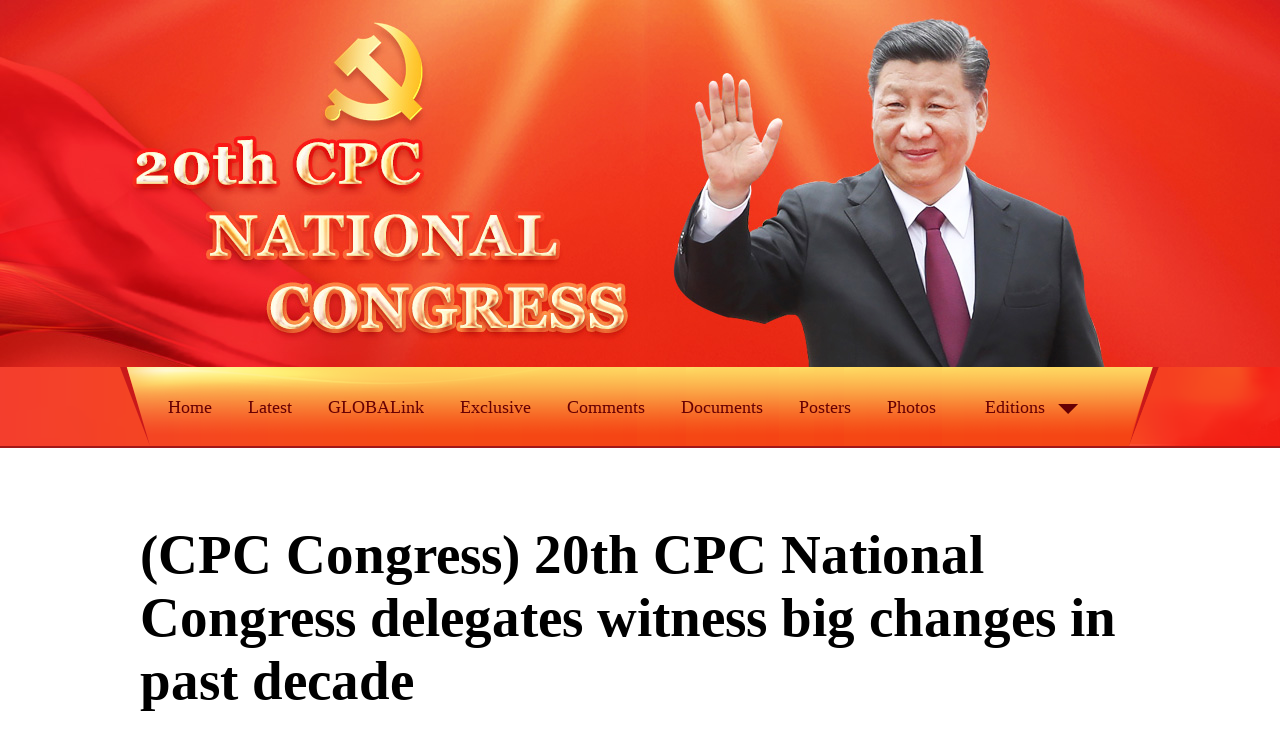

--- FILE ---
content_type: text/html; charset=utf-8
request_url: https://english.news.cn/20221016/74666b4f018b4975a76aa6bb8df1e737/c.html
body_size: 2767
content:
<!DOCTYPE html><html lang="en"><head><meta name="templateId" content="764d472cef9b492fa52dc0ff62e26947"> <meta charset="utf-8"> <meta name="source" content="新华社"> <meta http-equiv="X-UA-Compatible" content="IE=edge"> <meta content="width=device-width, initial-scale=1.0, minimum-scale=1.0, maximum-scale=1.0,user-scalable=no" name="viewport"> <meta name="renderer" content="webkit"> <meta content="telephone=no" name="format-detection"> <meta content="email=no" name="format-detection"> <meta name="msapplication-tap-highlight" content="no"> <div data="datasource:2022101674666b4f018b4975a76aa6bb8df1e737" datatype="content"><meta name="keywords" content="China-CPC-Delegates"></div> <div><meta name="description" content="(CPC Congress) 20th CPC National Congress delegates witness big changes in past decade-"></div> <div><meta property="og:url"></div> <div><meta property="og:title" content="(CPC Congress) 20th CPC National Congress delegates witness big changes in past decade"></div> <div><meta property="og:description" content=""></div> <title>
            (CPC Congress) 20th CPC National Congress delegates witness big changes in past decade-Xinhua
        </title> <meta content="article" property="og:type"> <link rel="stylesheet" href="https://lib.news.cn/common/reset.css"> <link rel="stylesheet" href="https://imgs.news.cn/global/lib/swiper/swiper3.4.2/swiper.min.css"> <link rel="stylesheet" href="https://english.news.cn/cpc20/index/js/20cpcxl_en.css"> <link rel="stylesheet" href="https://english.news.cn/detail/css/cb_english2021_sanwu.css"> <link rel="stylesheet" href="https://imgs.news.cn/detail/css/cb_videoPlayer.css"> <script src="https://imgs.news.cn/global/lib/jq/jquery1.12.4/jquery1.12.4.min.js"></script> <script src="https://res.wx.qq.com/open/js/jweixin-1.6.0.js"></script> <script src="https://lib.news.cn/common/shareHttps.js"></script><meta name="pagetype" content="1"><meta name="filetype" content="0"><meta name="publishedtype" content="1"><meta name="author" content=""><meta name="catalogs" content="01002007075"><meta name="subject" content=""><meta name="contentid" content="2022101674666b4f018b4975a76aa6bb8df1e737"><meta name="publishdate" content="2022-10-16"><meta name="source" content="yhsys"><script src="//imgs.news.cn/webdig/xinhua_webdig.js" language="javascript" type="text/javascript" async></script></head> <body><script src="https://english.news.cn/cpc20/index/js/en_ejnav.js"></script> <div class="conBox"><div class="conTop" data="datasource:2022101674666b4f018b4975a76aa6bb8df1e737" datatype="content"><h1>(CPC Congress) 20th CPC National Congress delegates witness big changes in past decade</h1> <div class="infoBox clearfix"><div class="info"><p class="source">Source: Xinhua</p> <p class="editor">Editor: huaxia</p> <p class="time">2022-10-16 22:15:45</p></div> <div id="partShare" class="share bshare-custom icon-medium"><a title="分享到Facebook" href="" target="_blank" class="bshare-facebook"></a> <a title="分享到Twitter" href="" target="_blank" class="bshare-twitter"></a> <a title="分享到微信" href="" class="bshare-weixin"><div class="fxd-wx-ewm"><img src="zxcode_2022101674666b4f018b4975a76aa6bb8df1e737.jpg"></div></a> <a title="分享到新浪微博" target="_blank" href="" class="bshare-sinaminiblog"></a></div></div></div> <div class="conLeft"><div id="detail" class="content" data="datasource:2022101674666b4f018b4975a76aa6bb8df1e737" datatype="content"><iframe marginheight="0" frameborder="0" allowtransparency="" marginwidth="0" scrolling="no" allowscriptaccess="always" data_src="" class="domPC live-iframe" style="display:none;"></iframe> <video tabindex="0" controls="controls" playsinline="true" preload="auto" x5-playsinline="true" webkit-playsinline="true" data_src="" class="domMobile live-video" style="display:none;"></video> <div id="detailContent"><p>   BEIJING, Oct. 16 (Xinhua) -- The past decade has seen notable changes in various fields across the country, according to delegates to the 20th National Congress of the Communist Party of China (CPC), who spoke to the media on Sunday.</p><p>   "I was sent into space twice in 2013 and 2021. China's manned space program has made new achievements over the past decade, offering us a broader flight platform and longer flight time," said astronaut Wang Yaping.</p><p>   Short-track skater and Winter Olympic medalist Wu Dajing still remembered the days when they had to queue up into late night for on-ice training due to the lack of skating rinks 10 years ago. "It no longer bothers today's athletes as the indoor skating rinks top 1,400 now."</p><p>   Kunshan City in east China's Jiangsu Province has seen its industrial scale become larger and its industrial structure more optimized in the past 10 years, according to Zhou Wei, the city's Party chief, adding that the city's proportion of strategic emerging industries has exceeded 50 percent.</p><p>   Yang Ning, Party chief of Jiangmen Village in Rongshui Miao Autonomous County, south China's Guangxi Zhuang Autonomous Region, has seen the mountainous village shake off poverty with its per capita net income soaring since she returned to her hometown in 2010 as a college graduate.</p><p>   "I will stay in the village to make it more beautiful and affluent," Yang said.</p><p>   The spectrum of the more than 2,000 delegates attending the ongoing congress is broadly representative. The delegates come from various sectors, administrative levels, and institutions.</p><p>   The congress will run from Oct. 16 to 22.  <span style="color:#337fe5">■</span></p></div> <div class="talk"><ul><li><a href="https://www.facebook.com/XinhuaNewsAgency/" target="_blank"><img src="https://english.news.cn/2021newxl/images/20210928_rightShareFb_v1.png" alt=""></a></li> <li><a href="https://twitter.com/XHNews" target="_blank"><img src="https://english.news.cn/2021newxl/images/20210928_rightShareTw_v1.png" alt=""></a></li> <li><a href="https://www.youtube.com/user/ChinaViewTV" target="_blank"><img src="https://english.news.cn/2021newxl/images/20210928_rightShareYb_v1.png" alt=""></a></li></ul></div></div></div></div> <div id="backTopBtn" class="backtotop"></div> <script src="https://english.news.cn/cpc20/index/js/footer.js"></script> <div data="datasource:2022101674666b4f018b4975a76aa6bb8df1e737" datatype="content"><div id="wxpic" style="display:none;"><img src=""></div> <div id="wxtitle" style="display:none;">
                (CPC Congress) 20th CPC National Congress delegates witness big changes in past decade
            </div></div> <script>
        //微信分享图功能
        var wxfxPic = $.trim($("#wxpic").find("img").attr("src"));
        var wxfxTit = $.trim($("#wxtitle").html());
        var detaiWxPic = $("#wxsharepic").attr("src");
        if (wxfxPic == "") {
            wxfxPic = 'https://lib.news.cn/common/sharelogo.jpg';
        } else {
            wxfxPic = window.location.href.replace("c.html", wxfxPic)
        }
        // console.log("wxfxPic",wxfxPic);

        wxConfig({
            title: wxfxTit,
            desc: '',
            link: window.location.href,
            imgUrl: wxfxPic
        });
    </script> <script src="https://english.news.cn/detail/js/cb_en_detail.js"></script> <script src="https://imgs.news.cn/2021detail/js/cb-video.js"></script> <script src="https://imgs.news.cn/detail/js/pager.js"></script></body></html>

--- FILE ---
content_type: text/css
request_url: https://english.news.cn/cpc20/index/js/20cpcxl_en.css
body_size: 3112
content:
@charset "utf-8";

body {
    font-family: Georgia;
}

.domPC {
    display: block;
}

.domMobile {
    display: none;
}

.fl {
    float: left;
}

.fr {
    float: right;
}

.hide {
    display: none;
}

.xinhuaPager {
    margin-bottom: 50px;
}

.xinhuaPager a {
    margin: 3px 3px !important;
}

.dask {
    position: relative;
}

.dask .picleft {
    position: absolute;
    left: -85px;
    top: 40%;
    width: 85px;
    height: 85px;
    background: url(https://imgs.news.cn/xilan/img0618/picArrow.png) -85px 0 no-repeat;
    display: none !important;
}

.dask .picright {
    position: absolute;
    right: -85px;
    top: 40%;
    width: 85px;
    height: 85px;
    background: url(https://imgs.news.cn/xilan/img0618/picArrow.png) 0 0 no-repeat;
    display: none !important;
}

.nav {
    width: 100%;
    height: 55px;
    background: #3d77cd;
    position: fixed;
    top: 0;
    z-index: 60;
}

.nav_box {
    width: 1400px;
    margin: 0 auto;
    position: relative;
    /* overflow: hidden; */
}

#nav {
    /* width: 1200px; */
    height: 55px;
    float: left;
}

#nav .on {
    background: #1755b0;
}

#nav .red {
    color: #ff4040;
}

#nav li {
    float: left;
    display: block;
    background: none;
    position: relative;
    z-index: 20;
    /* margin-right: 16px; */
}

#nav li.bor {
    position: relative;
    /* padding: 0 10px; */
}

#nav li span.jt {
    width: 11px;
    height: 7px;
    float: right;
    margin-top: 26px;
    margin-left: 5px;
}

#nav li a {
    display: block;
    padding: 0;
    line-height: 55px;
    text-decoration: none;
    color: #fff;
    zoom: 1;
    padding: 0px 12px 0 12px;
    font-size: 16px;
}

#nav li a:hover,
#nav li a.hov {
    background-color: #1755b0;
    color: #fff;
}

#nav ul {
    position: absolute;
    left: -15px;
    display: none;
    margin: 0;
    padding: 0;
    list-style: none;
}

#nav ul li {
    width: 150px;
    float: left;
    border-top: 1px solid #eee;
    text-align: left;
    background: #c4d5e8;
}

#nav ul a {
    display: block;
    /* height: 20px; */
    line-height: 20px;
    padding: 8px 5px;
    color: #666;
    font-weight: normal;
}

#nav ul a:hover {
    background: #eee;
    text-decoration: none;
    color: #000;
}

.nav_name {
    position: absolute;
    width: 100%;
    text-align: center;
    font-size: 22px;
    color: #fff;
    line-height: 55px;
}

#Date {
    font-size: 14px;
    color: #fff;
    line-height: 55px;
}

.sreach_v1 {
    width: 150px;
    height: 20px;
    border: 1px solid #d3d3d3;
    border-right: none;
}

.username {
    width: 150px;
    height: 20px;
    border: none;
    outline: none;
    padding-left: 5px;
    background: #3d77cd !important;
    color: #fff !important;
    /* border: 0; */
}

input::-webkit-input-placeholder {
    color: #ccc;
}

input::-moz-input-placeholder {
    color: #ccc;
}

input::-ms-input-placeholder {
    color: #ccc;
}

.sreach_v2 {
    width: 30px;
    height: 20px;
    border: 1px solid #d3d3d3;
    border-left: none;
    padding: 5px 5px 0px 0px;
}

.slect_box {
    float: right;

}

.slect {
    border: none;
    outline: none;
    width: 80px;
    font-weight: bold;
    cursor: pointer;
}

.sreach {
    margin-top: 14px;
    float: right;
    position: relative;
    margin-right: 20px;



}

.nav_time {
    float: right;

}

.conBox {
    width: 1400px;
    margin: 0 auto;
    overflow: hidden;
}

.conTop {
    margin-bottom: 30px;
}

.conTop h1 {
    font-size: 55px;
    margin: 40px 0 50px 0;
}

.infoBox {
    border-bottom: 1px solid #ccc;
    font-family: Arial;
    padding-bottom: 10px;
}

.info {
    line-height: 1.6em;
}

.info .source {
    font-size: 18px;
    float: left;
}

.info .editor {
    font-size: 18px;
    float: left;
    margin-left: 20px;
}

.info .time {
    font-size: 15px;
    color: #656363;
    float: left;
    margin-left: 20px;
}

.share {
    float: right;
}

.bshare-weixin {
    position: relative;
}

.bshare-weixin:hover .fxd-wx-ewm {
    display: block;
}

.fxd-wx-ewm {
    display: none;
    position: absolute;
    left: -70px;
    top: 37px;
    z-index: 10;
}

.fxd-wx-ewm img {
    width: 150px;
    height: 150px;
}

.share .bshare-facebook {
    display: inline-block;
    width: 32px !important;
    height: 32px !important;
    padding: 0 !important;
    background: url("https://english.news.cn/2021newxl/images/20210928_shareFB_v1.png") 0 0 no-repeat !important;
}

.share .bshare-twitter {
    display: inline-block;
    width: 32px !important;
    height: 32px !important;
    padding: 0 !important;
    background: url("https://english.news.cn/2021newxl/images/20210928_shareTW_v1.png") 0 0 no-repeat !important;
}

.share .bshare-weixin {
    display: inline-block;
    width: 32px !important;
    height: 32px !important;
    padding: 0 !important;
    background: url("https://english.news.cn/2021newxl/images/20210928_shareWC_v1.png") 0 0 no-repeat !important;
}

.share .bshare-sinaminiblog {
    display: inline-block;
    width: 32px !important;
    height: 32px !important;
    padding: 0 !important;
    background: url("https://english.news.cn/2021newxl/images/20210928_shareWB_v1.png") 0 0 no-repeat !important;
}

.conLeft {
    width: 1000px;
    float: left;
}

.conRight {
    width: 350px;
    float: right;
}

.content {
    border-bottom: 1px solid #ccc;
    padding-bottom: 20px;
}

/* .content > div {
    font-size: 22px;
    line-height: 32px;
    padding: 0 0 30px 0;
} */

.content p {
    font-family: Arial;
    line-height: 32px;
    color: #404040;
    padding: 0 0 30px 0;
    font-weight: normal;
    width: 1000px;
    margin: 0 auto;
    font-size: 22px;
}

.content img {
    max-width: 1000px;
    height: auto !important;
    margin: 0 auto;
    display: block;
}

.lmt {
    font-size: 18px;
    margin-bottom: 20px;
}

.lmt h3 {
    border-top: 3px solid #000;
    display: inline-block;
    padding-top: 5px;
    font-size: 18px;
    font-family: Arial;
}

.like {
    margin-top: 20px;
    font-size: 18px;

}

.pic2 {
    overflow: hidden;
}

.pic2 li {
    width: 480px;
    float: left;
}

.pic2 li+li {
    float: right;
}

.pic2 li img {
    width: 480px;
    height: 270px;
}

.pic2 li h3 {
    font-size: 28px;
    line-height: 32px;
    margin-top: 20px;
}

.pic1 {
    overflow: hidden;
    margin-top: 30px;
}

.pic1 li img {
    width: 1000px;
    height: 563px;
}

.pic1 li h3 {
    font-size: 32px;
    line-height: 40px;
    margin-top: 20px;
}

.pic3 {
    overflow: hidden;
    margin-top: 30px;
}

.pic3 li {
    float: left;
    width: 310px;
}

.pic3 li+li {
    margin-left: 35px;
}

.pic3 li img {
    width: 310px;
    height: 174px;
}

.rightShare {
    overflow: hidden;
}

.rightShare li {
    float: left;
}

.rightShare li+li {
    padding-left: 15px;
}

.Gloaba {
    width: 350px;
    overflow: hidden;
    margin-top: 40px;
    position: relative;
    z-index: 5;
    background: #fff;
}

.Gloaba li+li {
    margin-top: 20px;
}

.Gloaba li img {
    width: 350px;
    height: auto;
}

.Gloaba li h3 {
    font-size: 24px;
    line-height: 32px;
    margin-top: 10px;
    font-weight: normal;
}

.Trending {
    width: 350px;
    overflow: hidden;
    margin-top: 40px;
    position: relative;
    background: #fff;
    z-index: 9;
}

.Trending li {
    font-size: 24px;
    line-height: 34px;
}

.Trending li h3 {
    font-size: 24px;

}

.con_box {
    width: 1000px;
    height: auto;
    overflow: hidden;
    margin: 0 auto;
}

.ys01 {
    width: 1200px;
}

.explore_box {
    width: 100%;
    height: 450px;
    background: #3e3e3e;
    margin-top: 45px;
    margin-bottom: 25px;
    overflow: hidden;
}

.exp_tit {
    width: 180px;
    height: 24px;
    font-size: 24px;
    color: #fff;
    line-height: 24px;
    padding-top: 146px;
}

.exp_con {
    list-style: none;
    width: 900px;
    height: auto;
    margin-top: 45px;
}

.exp_con li {
    float: left;
    width: 140px;
    height: auto;
    overflow: hidden;
}

.exp_con li+li {
    margin-left: 50px;
}

.exp_con_tit1 {
    width: 81px;
    text-align: center;
    font-size: 24px;
    color: #fff;
    border: 1px solid #e5e5e5;
    padding: 5px;
    -moz-border-radius: 15px;
    -webkit-border-radius: 15px;
    border-radius: 15px;
}

.exp_con_tit2 {
    width: 100px;
    text-align: center;
    font-size: 24px;
    color: #fff;
    border: 1px solid #e5e5e5;
    padding: 5px;
    -moz-border-radius: 15px;
    -webkit-border-radius: 15px;
    border-radius: 15px;
}

.exp_con_tit3 {
    width: 70px;
    text-align: center;
    font-size: 24px;
    color: #fff;
    border: 1px solid #e5e5e5;
    padding: 5px;
    -moz-border-radius: 15px;
    -webkit-border-radius: 15px;
    border-radius: 15px;
}

.list14 {
    list-style: inherit;
    width: 100%;
    height: auto;
    overflow: hidden;
    padding-top: 25px;
}

.list14 li {
    height: 24px;
    font-size: 14px;
    color: #fff;
    line-height: 24px;
}

.list14 li a {
    color: #fff;
}

.list14 li+li {
    margin-left: 0;
    margin-top: 5px;
}

.topVideo {
    position: relative;
}

.topVideo-fixed {
    position: fixed;
    bottom: 50%;
    right: 50%;
    width: 320px !important;
    height: 200px !important;
    /* height: 201px; */
    margin-right: -510px !important;
    z-index: 99;
    background: #333333;
    padding: 5px;
    margin-bottom: -406px;
}

.topVideo-fixed iframe {
    width: 320px !important;
    height: 200px !important;
    margin: 0px !important;
    z-index: 9;
    position: absolute;
}

.topVideo-tit {
    display: none;
}

.topVideo-fixed .topVideo-tit {
    width: 312px;
    height: 32px;
    padding-left: 18px;
    background: #333;
    cursor: pointer;
    display: block;
    line-height: 34px;
    color: #fff;
    font-size: 14px;
    position: absolute;
    left: 0;
    top: 0px;
    z-index: 8;
}

.topVideo-tit-cont {
    display: inline-block;
    float: left;
    width: 220px;
    height: 32px;
    white-space: nowrap;
    overflow: hidden;
    text-overflow: ellipsis;
}

.topVideo-closeBtn {
    display: inline-block;
    float: right;
    padding-right: 11px;
    cursor: pointer;
    color: #b2b2b2;
}

#div_currpage {
    margin-top: 20px;
}

#div_currpage span {
    display: inline-block;
    width: 26px;
    height: 26px;
    font-size: 12px;
    font-weight: 600;
    color: #FFF;
    text-align: center;
    line-height: 26px;
    background-color: #348CEC;
}

#div_currpage a {
    display: inline-block;
    padding: 0 10px;
    height: 26px;
    font-size: 12px;
    color: #818181;
    text-align: center;
    line-height: 26px;
    background-color: #F1F3F5;
    transition: all .4s;
    -moz-transition: all .4s;
    ;
    /* Firefox 4 */
    -webkit-transition: all .4s;
    /* Safari Ã¥â€™Å’ Chrome */
    -o-transition: all .4s;
    ;
    /* Opera */
}

#div_currpage a:hover {
    color: #FFF;
    background-color: #348CEC;
}

.fixVideo {
    position: fixed;
    top: 30px;
}

.backtotop {
    position: absolute;
    position: fixed;
    right: 20px;
    bottom: 60px;
    z-index: 10;
    width: 50px;
    height: 40px;
    border: 1px solid #c5c5c5;
    -webkit-border-radius: 3px;
    -moz-border-radius: 3px;
    border-radius: 3px;
    background-color: #f6f6f6;
    overflow: hidden;
    cursor: pointer;
    display: none;
}

.backtotop:after {
    content: "";
    display: block;
    width: 0;
    margin: 8px auto 0;
    border-left: 6px solid #f6f6f6;
    border-right: 6px solid #f6f6f6;
    border-top: 8px solid #f6f6f6;
    border-bottom: 8px solid #cf161f;
}

.live-iframe {
    margin: 0 auto;
    width: 900px;
    height: 600px;
    margin-bottom: 25px;
}

@media screen and (max-width: 1400px) {
    .nav_time {
        display: none;
    }

    .sreach {
        display: none;
    }

    .conRight {
        display: none;
    }

    .nav_box {
        width: 1000px;
    }

    .conBox {
        width: 1000px;
    }

    .ys01 {
        width: 1120px;
    }
}

@media screen and (max-width: 1024px) {
    .domPC {
        display: none;
    }

    .domMobile {
        display: block;
    }

    /* 顶部导航 */
    .topbox {
        padding: 0.5rem;
    }

    .topbox .eg-logo {
        width: 60%;
        height: auto;
    }

    .topbox .eg-logo img {
        width: 100%;
        height: auto;
    }

    .topbox .pc-logo {
        width: 15%;
        height: auto;
        margin-left: 8%;
    }

    .topbox .pc-logo img {
        width: 65%;
        height: auto;
        margin-top: 0.65rem;
    }

    .topbox .menu-logo {
        width: 15%;
        height: auto;
    }

    .topbox .menu-logo img {
        width: 65%;
        height: auto;
        margin-top: 0.65rem;
    }

    .topbox .menu-close {
        width: 15%;
        height: auto;
    }

    .topbox .menu-close img {
        width: 40%;
        height: auto;
        margin-top: 0.65rem;
    }

    .content {
        width: 100%;
        height: auto;
        position: relative;
    }

    .content p {
        width: 100%;
    }

    .menubox {
        width: 100%;
        height: auto;
        position: absolute;
        left: 0;
        top: 8%;
        z-index: 50;
        background: #fff;
    }

    .list01 {
        width: 45%;
        height: auto;
        margin: 0.75rem 0 0.75rem 0;
    }

    .list01 li {
        font-size: 1.2rem;
        color: #00b7ee;
        margin-bottom: 0.25rem;
    }

    .list01 li a {
        color: #00b7ee;
    }

    .conBox {
        width: 96%;
        margin: 0 auto;
    }

    .conTop h1 {
        font-size: 32px;
        line-height: 40px;
        margin: 20px 0 20px 0;
    }

    .info .source {
        font-size: 14px;
        margin-left: 0px;
    }

    .info .editor {
        font-size: 14px;
        margin-left: 10px;
    }

    .info .time {
        font-size: 12px;
        margin-left: 10px;
        /* line-height: 20px; */
    }

    .share {
        float: left;
        margin-top: 10px;
        clear: both;
    }

    .share .bshare-weixin {
        display: none !important;
    }


    .conLeft {
        width: 100%;
        float: none;
    }

    .content p {
        width: 100%;
        font-size: 20px;
        padding: 0 0 20px 0;
    }

    .content img {
        width: 100% !important;
        height: auto !important;
    }

    .pic2 li {
        width: 100%;
        float: none;
    }

    .pic2 li {
        margin-top: 20px;
    }

    .pic2 li img {
        width: 100%;
        height: auto;
    }

    .pic2 li h3 {
        font-size: 18px;
        margin-top: 10px;
    }

    .pic1 li img {
        width: 100%;
        height: auto;
    }

    .pic1 li h3 {
        font-size: 18px;
        margin-top: 10px;
    }

    .pic3 li {
        width: 100%;
        float: none;
    }

    .pic3 li img {
        width: 100%;
        height: auto;
    }

    .pic3 li+li {
        margin-top: 20px;
        margin-left: 0;
    }

    .pic3 li h3 {
        line-height: 32px;
        font-size: 18px;
        margin-top: 10px;
    }

    .footer {
        text-align: center !important;
        height: auto;
        width: 100%;
        border-top: 3px solid #e4e4e4;
        margin-top: 1.5rem;
    }

    .footer-box {
        width: 100%;
        height: auto;
        margin: 0 auto;
        line-height: 24px;
        padding-top: 10px;
        color: #404040;
        padding-bottom: 10px;
    }

    .backtotop {
        right: 10px;
        bottom: 20px;
        width: 40px;
        height: 30px;
    }

    .backtotop:after {
        border-left: 6px solid #f6f6f6;
        border-right: 6px solid #f6f6f6;
        border-top: 3px solid #f6f6f6;
        border-bottom: 8px solid #cf161f;
    }

    .live-video {
        width: 100%;
        height: auto;
        margin-bottom: 25px;
        background: #000;
    }
}

--- FILE ---
content_type: application/javascript; charset=utf-8
request_url: https://english.news.cn/cpc20/index/js/en_ejnav.js
body_size: 1836
content:
document.writeln("<style>");
document.writeln(".domPC {display: block;}");
document.writeln(".domMobile {display: none; }");
document.writeln(".banner{ width:100%; height:380px; background:url(https://english.news.cn/cpc20/index/images/ejbanner.jpg) top center no-repeat;}");
document.writeln(".nav ul li, .nav ul li a { text-align: center; float: left; }");
document.writeln(".nav { width: 100%; height:81px; background: url(https://english.news.cn/cpc20/index/images/navbg2.png) top center no-repeat; position:relative; margin-top:-13px; margin-bottom:35px;}");
document.writeln(".nav ul { width: 980px; margin: 0 auto; z-index: 500 }");
document.writeln(".nav ul li { padding: 0 18px; }");
document.writeln(".nav ul li, .nav ul li a { float: left; font-size: 18px; color: #670004; line-height: 81px; }");
document.writeln(".nav ul li ul li, .nav ul li ul li a { color: #670004; }");
document.writeln(".nav ul li a:hover { color: #fff!important; }");
document.writeln(".nav ul .home, .nav ul .home a { line-height: 70px; height: 70px; margin-left: 25px; }");
document.writeln(".nav .m h3 { font-weight: normal; position:relative; }");
document.writeln(".nav .m h3:before { content: \"\"; position: absolute; right: -20px; top: 37px; width: 0; height: 0; border-style: solid; border-width: 10px 10px 0 10px; border-color: #670004 transparent transparent transparent; }");
document.writeln(".nav .m { float: left; width: 86px; display: inline; text-align: center; }");
document.writeln(".nav .subbg{ width:100%; height:0px; background: rgba(193,15,15,0.7); opacity:0;-webkit-transition:0.3s;transition:0.3s;width:100%;-webkit-transition-delay:0s;transition-delay:0s; position:absolute; left:0; top: 81px;}");
document.writeln(".nav .sub { width: 1000px; height:35px; line-height:35px; font-size:18px; border-top: none; }");
document.writeln(".nav .sub li { text-align: center; font-size: 16px; color: #fff; float: none; padding:0; line-height:35px; float:left; margin:0 20px; }");
document.writeln(".nav .sub li a { color: #fff; display: block; zoom: 1; line-height:35px; float: none; }");
document.writeln(".nav .sub li a:hover { color: #ffda77; }");
document.writeln(".nav ul .ono:hover { background:url(https://english.news.cn/cpc20/index/images/navclick.png) left top repeat-x;}");
document.writeln(".dtt_box .tittle {");
document.writeln("	width: 1000px;");
document.writeln("	position: relative;");
document.writeln("	z-index: 99;");
document.writeln("}");
document.writeln(".dtt_box {");
document.writeln("	/* margin-top: 26px; */");
document.writeln("	width: 1200px;");
document.writeln("	margin: 0 auto;");
document.writeln("	padding-top: 26px;");
document.writeln("}");
document.writeln(".nav .m:hover .subbg{ opacity:1;-webkit-transition-delay:0.3s;transition-delay:0.3s;height:35px;}");
document.writeln("@media screen and (min-width:0px) and (max-width: 1024px) {");
document.writeln(".domPC {display: none;}");
document.writeln(".domMobile {display: block;}");
document.writeln("* { font-family: Georgia; }");
document.writeln("	body{ background: linear-gradient(#e52316 20%,#fff 40%,#fff) no-repeat; }");
document.writeln("	.banner{ height: auto; width: 100%;}");
document.writeln("	.banner img{ width: 100%;}");
document.writeln("	.nav_box {");
document.writeln("position: relative;");
document.writeln("z-index: 2;");
document.writeln("/* margin-top: -36px; */");
document.writeln("width: 100%;");
document.writeln("height: 2.4rem;");
document.writeln("background: linear-gradient(#ffe468,#f8772e 52%,#f54514); ");
document.writeln("background-size: contain;");
document.writeln("width: 94%;");
document.writeln("padding:0 3% 0 3%;");
document.writeln("border-bottom: 2px solid #b71919;");
document.writeln("}");
document.writeln(".nav_list {");
document.writeln("list-style: none;");
document.writeln("width: 100%;");
document.writeln("height: 2.4rem;");
document.writeln("overflow-x: scroll;");
document.writeln("font-size: 0;");
document.writeln("white-space: nowrap;");
document.writeln("}");
document.writeln(".nav_list li {");
document.writeln("display: inline-block;");
document.writeln("font-size: 16px;");
document.writeln("font-weight: bold;");
document.writeln("color: #820e13;");
document.writeln("line-height: 2.4rem;");
document.writeln("padding: 0 10px;");
document.writeln("}");
document.writeln(".nav_list li a {");
document.writeln("color: #820e13;");
document.writeln("}");
document.writeln("}");
document.writeln("</style>");
document.writeln("<!-- PC导航 -->");
document.writeln("<div class=\"banner domPC\"></div>");
document.writeln("<div class=\"nav domPC\">");
document.writeln("      <ul class=\"clearfix\">");
document.writeln("    <li class=\"ono\"><a href=\"https://english.news.cn/special/cpc20/index.html\" target=\"_blank\">Home</a></li>");
document.writeln("    <li class=\"ono\"><a href=\"https://english.news.cn/special/cpc20/latestnews.html\" target=\"_blank\">Latest</a></li>");
document.writeln("    <li class=\"ono\"><a href=\"https://english.news.cn/special/cpc20/GLOBALink.html\" target=\"_blank\">GLOBALink</a></li>");
document.writeln("    <li class=\"ono\"><a href=\"https://english.news.cn/special/cpc20/exclusive.html\" target=\"_blank\">Exclusive</a></li>");
document.writeln("    <li class=\"ono\"><a href=\"https://english.news.cn/special/cpc20/comments.html\" target=\"_blank\">Comments</a></li>");
document.writeln("    <li class=\"ono\"><a href=\"https://english.news.cn/special/cpc20/documents.html\" target=\"_blank\">Documents</a></li>");
document.writeln("    <li class=\"ono\"><a href=\"https://english.news.cn/special/cpc20/posters.html\" target=\"_blank\">Posters</a></li>");
document.writeln("    <li class=\"ono\"><a href=\"https://english.news.cn/special/cpc20/photos.html\" target=\"_blank\">Photos</a></li>");
document.writeln("    <li class=\"m\">");
document.writeln("          <h3>Editions<i></i></h3>");
document.writeln("          <script src=\"https://english.news.cn/cpc20/index/js/language.js\"></script>");
document.writeln("        </li>");
document.writeln("  </ul>");
document.writeln("    </div>");
document.writeln("<!-- 移动端导航 -->");
document.writeln("<div class=\"banner domMobile\"><img src=\"https://english.news.cn/cpc20/index/images/mbbanner.jpg\"></div>");
document.writeln("<div class=\"nav_box domMobile\">");
document.writeln("      <ul class=\"nav_list\">");
document.writeln("    <li><a href=\"https://english.news.cn/special/cpc20/index.html\" target=\"_blank\">Home</a></li>");
document.writeln("    <li><a href=\"https://english.news.cn/special/cpc20/latestnews.html\" target=\"_blank\">Latest</a></li>");
document.writeln("    <li><a href=\"https://english.news.cn/special/cpc20/GLOBALink.html\" target=\"_blank\">GLOBALink</a></li>");
document.writeln("    <li><a href=\"https://english.news.cn/special/cpc20/exclusive.html\" target=\"_blank\">Exclusive</a></li>");
document.writeln("    <li><a href=\"https://english.news.cn/special/cpc20/comments.html\" target=\"_blank\">Comments</a></li>");
document.writeln("    <li><a href=\"https://english.news.cn/special/cpc20/documents.html\" target=\"_blank\">Documents</a></li>");
document.writeln("    <li><a href=\"https://english.news.cn/special/cpc20/posters.html\" target=\"_blank\">Posters</a></li>");
document.writeln("    <li><a href=\"https://english.news.cn/special/cpc20/photos.html\" target=\"_blank\">Photos</a></li>");
document.writeln("<li><a href=\"http://www.news.cn/politics/cpc20/index.htm\" target=\"_blank\">中文</a></li>");
document.writeln("<li><a href=\"https://english.news.cn/special/cpc20/index.html\" target=\"_blank\">English</a></li>");
document.writeln("<li><a href=\"https://spanish.news.cn/temas/XXCongresoNacionaldelPCCh/index.html\" target=\"_blank\">Español</a></li>");
document.writeln("<li><a href=\"https://french.news.cn/dossiers/20e_congres_pcc/index.html\" target=\"_blank\">Français</a> </li>");
document.writeln("<li><a href=\"https://russian.news.cn/special/cpc20/index.html\" target=\"_blank\">Русский</a></li>");
document.writeln("<li><a href=\"https://arabic.news.cn/dossiers/ybzt/cpc20/index.html\" target=\"_blank\">عربى</a> </li>");
document.writeln("<li><a href=\"https://jp.news.cn/202220da/index.html\" target=\"_blank\">日本語</a></li>");
document.writeln("<li><a href=\"https://kr.news.cn/specials/20da/index.html\" target=\"_blank\">한국어</a></li>");
document.writeln("<li><a href=\"https://german.news.cn/20cpcnc/index.html\" target=\"_blank\">Deutsch</a></li>");
document.writeln("<li><a href=\"https://portuguese.news.cn/zt/2022ershida/index.html\" target=\"_blank\">Português</a></li>");
document.writeln("  </ul>");
document.writeln("    </div>");
document.writeln("<!-- end -->");

--- FILE ---
content_type: application/javascript; charset=utf-8
request_url: https://english.news.cn/detail/js/cb_en_detail.js
body_size: 1861
content:
//判断PC || MOB
var isMobile = (/iPad|iPhone|Android|Windows Phone|Nokia/).test(navigator.userAgent); //当前访问设备为移动端
if (isMobile) {
    //MOB菜单
    $(document).ready(function () {
        $('.menu-logo').click(function () {
            $(this).addClass('hide');
            $('.menu-close').removeClass('hide');
            $('.menubox').removeClass('hide');
        });
        $('.menu-close').click(function () {
            $(this).addClass('hide');
            $('.menu-logo').removeClass('hide');
            $('.menubox').addClass('hide');
        });
    });
    //MOB引题直播
    var mobLive = $(".live-video");
    var mobLiveSrc = mobLive.attr("data_src");
    if (mobLiveSrc) {
        mobLive.attr("src", mobLiveSrc).show();
    }
} else {
    //PC副题直播

    var pcLive = $(".live-iframe");
    var pcLiveSrc = pcLive.attr("data_src");
    if (pcLiveSrc) {
        pcLive.attr("src", pcLiveSrc).show();
    }

    var lhr = {
        engSearch: function () {
            var search = function (kw) {
                var str = $("#inputwd").val() || "";
                if (str) {
                    window.open("https://so.news.cn/?lang=en#search/0/" + str + "/1/");
                }
            }
            $(".sreach_v2").on("click", search)

            $("#f2").on('keydown', function (e) {
                var e = e || window.event || event || arguments.callee.caller.arguments[0];
                if (e && e.keyCode == 13) {
                    search();
                }
            });
        },
        navHover: function () {
            $('#nav li').hover(function () {
                $('ul', this).slideDown(200);
                $(this).children('a:first').addClass("hov");
            }, function () {
                $('ul', this).slideUp(100);
                $(this).children('a:first').removeClass("hov");
            });
        },
        daytime: function () {
            var monthNames = ["January", "February", "March", "April", "May", "June", "July", "August",
                "September", "October", "November", "December"
            ];
            var dayNames = ["Sunday", "Monday", "Tuesday", "Wednesday", "Thursday", "Friday",
                "Saturday"
            ]
            var newDate = new Date();
            newDate.setDate(newDate.getDate());
            $('#Date').html(dayNames[newDate.getDay()] + "," + '&nbsp;' + monthNames[newDate
                    .getMonth()] +
                '&nbsp;' + '' + '&nbsp;' + newDate.getDate() + ',' + '&nbsp;' + newDate
                .getFullYear());
        },
        scrollSet: function () {
            var TrendingPos = $(".conRight .Trending").offset().top;
            // var partLeftH = $(".conLeft").height();
            // var partRightH = $(".conRight").height();
            var bodyH = $(document).height();
            var exH = $('.explore_box').height();
            var footerH = $('.footer').height();
            var TrendingH = $(".conRight .Trending").height()
            $(window).scroll(function () {
                var _this = $(this);
                if (_this.scrollTop() > (TrendingPos - 60)) {
                    if (_this.scrollTop() > (bodyH - exH - footerH - TrendingH - 80)) {
                        $(".conRight .Trending").removeClass("fixVideo");
                    } else {
                        $(".conRight .Trending").addClass("fixVideo");
                    }
                } else {
                    $(".conRight .Trending").removeClass("fixVideo");
                }

            });
        },
    }
    $(function () {
        lhr.engSearch()
        lhr.navHover()
        lhr.daytime()
        console.log($(".conRight .Trending"))
        if ($(".conRight .Trending").length>0) {
            lhr.scrollSet()
        }        
    });
}

$(function(){
    /* 分享 */
    var aFacebook = $(".conBox .bshare-facebook");
    var aTwitter = $(".conBox .bshare-twitter");
    var aWeibo = $(".conBox .bshare-sinaminiblog");
    var pageTitle = encodeURI($(".conBox .conTop h1").html());
    var pageSrc = encodeURI(window.location.href);
    console.log(pageSrc)
    var shareTwitter = "https://twitter.com/intent/tweet?text=" + pageTitle + "&url=" + pageSrc;
    var shareFacebook = "https://www.facebook.com/sharer/sharer.php?u=" + pageSrc;
    var shareWeibo = "https://service.weibo.com/share/share.php?title=" + pageTitle + "&url=" + pageSrc;
    aFacebook.attr("href", shareFacebook);
    aTwitter.attr("href", shareTwitter);
    aWeibo.attr("href", shareWeibo);
    /* 分页调用 */
    parsePagingFun({
        preText: 'Prev',//上一页
        nextText: 'Next',//下一页
        id: 'detailContent', //正文分页id
        num: 8 //显示页码数个数
    })
    //修改华夏为huaxia
    var domEditor = $(".info .editor").html();
    var domSource = $(".info .source").html();
    domEditor = domEditor.replace("华夏", "huaxia");
    domSource = domSource.replace("新华网", "Source: Xinhua");
    $(".info .editor").html(domEditor);
    $(".info .source").html(domSource);
})

$("#backTopBtn").click(function () {
    $('html,body').animate({
        scrollTop: (0)
    }, 500);
});
$(window).scroll(function () {
    t = $(document).scrollTop();
    if (t > 700) {
        $('#backTopBtn').show();
    } else {
        $('#backTopBtn').hide();
    }
})

--- FILE ---
content_type: text/plain;charset=UTF-8
request_url: https://api.home.news.cn/wx/jsapi.do?callback=jQuery1124007073654319463873_1769611809112&mpId=390&url=https%3A%2F%2Fenglish.news.cn%2F20221016%2F74666b4f018b4975a76aa6bb8df1e737%2Fc.html&_=1769611809113
body_size: 329
content:
jQuery1124007073654319463873_1769611809112({"code":200,"description":"操作成功","content":{"signature":"1ea9dd3d3f9044e9c20a40b391b0c2fc7308202e","appId":"wxbb5196cf19a1a1af","nonceStr":"e7ec72fa61014d07b2db6caaf48c5094","url":"https://englishnewscn/20221016/74666b4f018b4975a76aa6bb8df1e737/chtml","timestamp":1769611814}});

--- FILE ---
content_type: application/javascript; charset=utf-8
request_url: https://english.news.cn/cpc20/index/js/footer.js
body_size: 736
content:
document.writeln("<style>");
document.writeln("	.lf-logo { float:left; width: 19%; }");
document.writeln("	.lf-logo img { width:100%; height:auto; }");
document.writeln("	.rt-logo img { width:80%; height:auto; }");
document.writeln("	.rt-logo { float:right; width: 17%; }");
document.writeln("	.footer-box { width:1000px; height:auto; margin:0 auto; }");
document.writeln("	.footer { text-align:center !important;padding: 20px 0;height: auto;line-height: 50px;color: #fff;font-size: 12px;font-family: Arial; background: #ac2317;}");
document.writeln("	@media screen and (min-width:0px) and (max-width: 1024px) {");
document.writeln("		.footer { text-align:center !important; background: #ac2317;}");
document.writeln("      .lf-logo, .rt-logo { display:none; }");
document.writeln("		.footer-box { width: 100%; height: auto; margin: 0 auto;line-height: 24px; padding:25px 0; color: #fff;  }");
document.writeln("		}");
document.writeln("	</style>");
document.writeln("    <div class=\'footer\'>");
document.writeln("    <div class=\'footer-box\'>");
document.writeln("    <div class=\'lf-logo\' style='display:none' ><img src=\'https://imgs.news.cn/res/xhwimg/french/amerique_du_nord/20170505/img/l-logo.png\'/></div>");
document.writeln("     <span>&nbsp;&nbsp;Copyright &copy; 2000-"+new Date().getFullYear()+" XINHUANET.com All rights reserved.</span>");
document.writeln("     <div class=\'rt-logo\' style='width:19%; text-align:right; display:none'><img src=\'https://imgs.news.cn/res/xhwimg/french/amerique_du_nord/20170505/img/rt-logo.png\'/></div>");
document.writeln("     </div>");
document.writeln("     </div>");
/*.footer {
    padding: 0;
    background: #f8f7f3;
    text-align: center;
    height: 50px;
    line-height: 50px;
    color: #4A3737;
    font-size: 14PX;
    font-family: Arial;
}*/
/*$(function(){
	$(".footer .footer-box span").hover(function(){
		$(".footer .footer-box .lf-logo").show();
		$(".footer .footer-box .rt-logo").show();
	},function(){
		$(".footer .footer-box .lf-logo").hide();
		$(".footer .footer-box .rt-logo").hide();
	})
})*/

--- FILE ---
content_type: application/javascript; charset=utf-8
request_url: https://english.news.cn/cpc20/index/js/language.js
body_size: 691
content:
document.writeln("<div class=\'subbg\' style=\'height:0px;\'>");
document.writeln("<ul class=\'sub clearfix\'>");
document.writeln("        <li><a href=\'http://www.news.cn/politics/cpc20/index.htm\' target=\'_blank\'>中文</a></li>");
document.writeln("        <li><a href=\'https://english.news.cn/special/cpc20/index.html\' target=\'_blank\'>English</a></li>");
document.writeln("        <li><a href=\'https://spanish.news.cn/temas/XXCongresoNacionaldelPCCh/index.html\' target=\'_blank\'>Español</a></li>");
document.writeln("        <li><a href=\'https://french.news.cn/dossiers/20e_congres_pcc/index.html\' target=\'_blank\'>Français</a> </li>");
document.writeln("        <li><a href=\'https://russian.news.cn/special/cpc20/index.html\' target=\'_blank\'>Русский</a></li>");
document.writeln("        <li><a href=\'https://arabic.news.cn/dossiers/ybzt/cpc20/index.html\' target=\'_blank\'>عربى</a> </li>");
document.writeln("        <li><a href=\'https://jp.news.cn/202220da/index.html\' target=\'_blank\'>日本語</a></li>");
document.writeln("        <li><a href=\'https://kr.news.cn/specials/20da/index.html\' target=\'_blank\'>한국어</a></li>");
document.writeln("        <li><a href=\'https://german.news.cn/20cpcnc/index.html\' target=\'_blank\'>Deutsch</a></li>");
document.writeln("        <li><a href=\'https://portuguese.news.cn/zt/2022ershida/index.html\' target=\'_blank\'>Português</a></li>");
document.writeln("      </ul>");
document.writeln("      </div>");
document.writeln("<style>");
document.writeln(".nav .subbg { overflow: hidden;}");
document.writeln(".shownav{ opacity:1; -webkit-transition-delay:0.3s;transition-delay:0.3s;height:35px!important;}");
document.writeln(".nav .m h3 { font-size: 18px;}");
document.writeln("</style>");
$(function(){
	$(".nav .m").hover(function(){

     $(".nav .subbg").addClass("shownav");

  });
  $(".nav .m").mouseleave(function(){

     $(".nav .subbg").removeClass("shownav");

  });
  
  $(".nav .m h3").click(function(){

     $(".nav .subbg").addClass("shownav");

  });

});